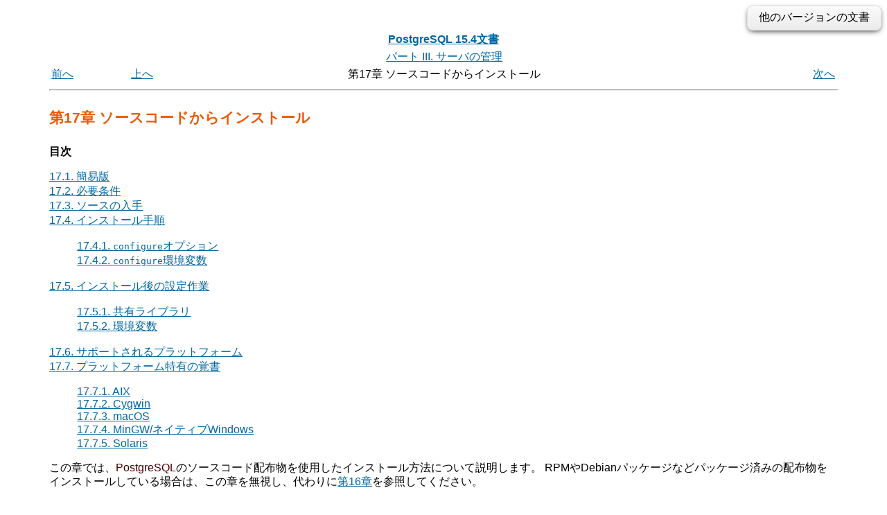

--- FILE ---
content_type: text/html; charset=UTF-8
request_url: https://www.postgresql.jp/document/15/html/installation.html
body_size: 9830
content:
<?xml version="1.0" encoding="UTF-8" standalone="no"?>
<!DOCTYPE html PUBLIC "-//W3C//DTD XHTML 1.0 Transitional//EN" "http://www.w3.org/TR/xhtml1/DTD/xhtml1-transitional.dtd"><html xmlns="http://www.w3.org/1999/xhtml"><head><meta http-equiv="Content-Type" content="text/html; charset=UTF-8" /><title>第17章 ソースコードからインストール</title><link rel="stylesheet" type="text/css" href="stylesheet.css" /><link rev="made" href="pgsql-docs@lists.postgresql.org" /><meta name="generator" content="DocBook XSL Stylesheets V1.78.1" /><link rel="prev" href="install-binaries.html" title="第16章 バイナリからのインストール" /><link rel="next" href="install-short.html" title="17.1. 簡易版" /><meta name="viewport" content="width=device-width,initial-scale=1.0" /><style type="text/css"><!--
h1.TITLE {clear:both;}
.versions {
  float:right;
  margin-top:-0.2em;
  margin-bottom:0.5em;
  width: auto;
  padding:0.4em 1em;
  border:solid 1px #e0e0e0;
  border-radius:0.5em;
  background:#f3f3f3;
  background-image:-webkit-linear-gradient(#fbfbfb, #ebebeb);
  background-image:-moz-linear-gradient(#fbfbfb, #ebebeb);
  background-image:-o-linear-gradient(#fbfbfb, #ebebeb);
  background-image:linear-gradient(#fbfbfb, #ebebeb);
  box-shadow:0 3px 8px -3px #000;
}
.versions .label {
  cursor:pointer;
}
.versions .label:hover {
  text-decoration:underline;
}
.versions .list {
  display:none;
}
.versions .list-toggle {
  display:inline;
}
.versions .me {
  padding:0 0.2em;
  border:solid 2px #e88;
  border-radius:0.3em;
  background:#fbfbfb;
  font-weight:bold;
}
.versions .other {
  font-weight:bold;
}
.versions .unsup {
  color:#aaa;
}
.versions .unsup a {
  color:#aaa;
}

@media print {
  a {
    color: inherit;
    text-decoration: none;
  }
  a:visited {
    color: inherit;
  }
  .NAVHEADER, .versions, .NAVFOOTER {
    display: none;
  }
}
--></style><script type="text/javascript" src="https://ajax.googleapis.com/ajax/libs/jquery/1.8.3/jquery.min.js"></script>
<script type="text/javascript"><!--
  $(function(){
      $(".versions .label").bind("click", function(){
          $(".versions .list").toggleClass("list-toggle");
      })
  });
--></script></head><body id="docContent" class="container-fluid col-10"><div class="versions"><span class="label">他のバージョンの文書</span> <span class="list">： <span class="other"><a href="/document/17/html/installation.html">17</a><span> | <span class="other"><a href="/document/16/html/installation.html">16</a><span> | <span class="me">15</span> | <span class="other"><a href="/document/14/html/installation.html">14</a><span> | <span class="other"><a href="/document/13/html/installation.html">13</a><span> | <span class="other"><a href="/document/12/html/installation.html">12</a><span> | <span class="other"><a href="/document/11/html/installation.html">11</a><span> | <span class="other"><a href="/document/10/html/installation.html">10</a><span> | <span class="other"><a href="/document/9.6/html/installation.html">9.6</a><span> | <span class="other"><a href="/document/9.5/html/installation.html">9.5</a><span> | <span class="other"><a href="/document/9.4/html/installation.html">9.4</a><span> | <span class="other"><a href="/document/9.3/html/installation.html">9.3</a><span> | <span class="other"><a href="/document/9.2/html/installation.html">9.2</a><span> | <span class="other"><a href="/document/9.1/html/installation.html">9.1</a><span> | <span class="other"><a href="/document/9.0/html/installation.html">9.0</a><span> | <span class="other"><a href="/document/8.4/html/installation.html">8.4</a><span> | <span class="other"><a href="/document/8.3/html/installation.html">8.3</a><span> | <span class="other"><a href="/document/8.2/html/installation.html">8.2</a><span> | <span class="other"><a href="/document/8.1/html/installation.html">8.1</a><span> | <span class="other"><a href="/document/8.0/html/installation.html">8.0</a><span> | <span class="other"><a href="/document/7.4/html/installation.html">7.4</a><span> | <span class="other"><a href="/document/7.3/admin/installation.html">7.3</a></span> | <span class="other"><a href="/document/7.2/admin/installation.html">7.2</a></span></span></div><div class="navheader"><table width="100%" summary="Navigation header"><tr><th colspan="4" align="center"><a accesskey="h" href="index.html">PostgreSQL 15.4文書</a></th></tr><tr><td width="10%" align="left"></td><td width="10%" align="left"></td><td width="60%" align="center"><a href="admin.html" title="パート III. サーバの管理">パート III. サーバの管理</a></td><td width="20%" align="right"></td></tr><tr><td width="10%" align="left"><a accesskey="p" href="install-binaries.html" title="第16章 バイナリからのインストール">前へ</a> </td><td width="10%" align="left"><a accesskey="u" href="admin.html" title="パート III. サーバの管理">上へ</a></td><td width="60%" align="center">第17章 ソースコードからインストール</td><td width="20%" align="right"> <a accesskey="n" href="install-short.html" title="17.1. 簡易版">次へ</a></td></tr></table><hr /></div><div class="chapter" id="INSTALLATION"><div class="titlepage"><div><div><h2 class="title">第17章 ソースコードからインストール</h2></div></div></div><div class="toc"><p><strong>目次</strong></p><dl class="toc"><dt><span class="sect1"><a href="install-short.html">17.1. 簡易版</a></span></dt><dt><span class="sect1"><a href="install-requirements.html">17.2. 必要条件</a></span></dt><dt><span class="sect1"><a href="install-getsource.html">17.3. ソースの入手</a></span></dt><dt><span class="sect1"><a href="install-procedure.html">17.4. インストール手順</a></span></dt><dd><dl><dt><span class="sect2"><a href="install-procedure.html#CONFIGURE-OPTIONS">17.4.1. <code class="filename">configure</code>オプション</a></span></dt><dt><span class="sect2"><a href="install-procedure.html#CONFIGURE-ENVVARS">17.4.2. <code class="filename">configure</code>環境変数</a></span></dt></dl></dd><dt><span class="sect1"><a href="install-post.html">17.5. インストール後の設定作業</a></span></dt><dd><dl><dt><span class="sect2"><a href="install-post.html#INSTALL-POST-SHLIBS">17.5.1. 共有ライブラリ</a></span></dt><dt><span class="sect2"><a href="install-post.html#id-1.6.4.10.3">17.5.2. 環境変数</a></span></dt></dl></dd><dt><span class="sect1"><a href="supported-platforms.html">17.6. サポートされるプラットフォーム</a></span></dt><dt><span class="sect1"><a href="installation-platform-notes.html">17.7. プラットフォーム特有の覚書</a></span></dt><dd><dl><dt><span class="sect2"><a href="installation-platform-notes.html#INSTALLATION-NOTES-AIX">17.7.1. AIX</a></span></dt><dt><span class="sect2"><a href="installation-platform-notes.html#INSTALLATION-NOTES-CYGWIN">17.7.2. Cygwin</a></span></dt><dt><span class="sect2"><a href="installation-platform-notes.html#INSTALLATION-NOTES-MACOS">17.7.3. macOS</a></span></dt><dt><span class="sect2"><a href="installation-platform-notes.html#INSTALLATION-NOTES-MINGW">17.7.4. MinGW/ネイティブWindows</a></span></dt><dt><span class="sect2"><a href="installation-platform-notes.html#INSTALLATION-NOTES-SOLARIS">17.7.5. Solaris</a></span></dt></dl></dd></dl></div><!--
 <title>Installation from Source Code</title>
--><a id="id-1.6.4.2" class="indexterm"></a><a id="id-1.6.4.3" class="indexterm"></a><!-- See also the version of this text in standalone-install.xml --><p>
<!--
  This chapter describes the installation of
  <productname>PostgreSQL</productname> using the source code
  distribution.  If you are installing a pre-packaged distribution,
  such as an RPM or Debian package, ignore this chapter
  and see <xref linkend="install-binaries" /> instead.
-->
この章では、<span class="productname">PostgreSQL</span>のソースコード配布物を使用したインストール方法について説明します。
RPMやDebianパッケージなどパッケージ済みの配布物をインストールしている場合は、この章を無視し、代わりに<a class="xref" href="install-binaries.html" title="第16章 バイナリからのインストール">第16章</a>を参照してください。
 </p><p>
<!--
  If you are building <productname>PostgreSQL</productname> for Microsoft
  Windows, read this chapter if you intend to build with MinGW or Cygwin;
  but if you intend to build with Microsoft's <productname>Visual
  C++</productname>, see <xref linkend="install-windows"/> instead.
-->
<span class="productname">PostgreSQL</span>をMicrosoft Windows向けに構築する場合、MinGWやCygwinで構築するつもりなら、この章を読んでください。Microsoftの<span class="productname">Visual C++</span>で構築するつもりなら、代わりに<a class="xref" href="install-windows.html" title="第18章 Windowsにおけるソースコードからのインストール">第18章</a>を参照してください。
 </p></div><div class="navfooter"><hr /><table width="100%" summary="Navigation footer"><tr><td width="40%" align="left"><a accesskey="p" href="install-binaries.html" title="第16章 バイナリからのインストール">前へ</a> </td><td width="20%" align="center"><a accesskey="u" href="admin.html" title="パート III. サーバの管理">上へ</a></td><td width="40%" align="right"> <a accesskey="n" href="install-short.html" title="17.1. 簡易版">次へ</a></td></tr><tr><td width="40%" align="left" valign="top">第16章 バイナリからのインストール </td><td width="20%" align="center"><a accesskey="h" href="index.html" title="PostgreSQL 15.4文書">ホーム</a></td><td width="40%" align="right" valign="top"> 17.1. 簡易版</td></tr></table></div></body></html>